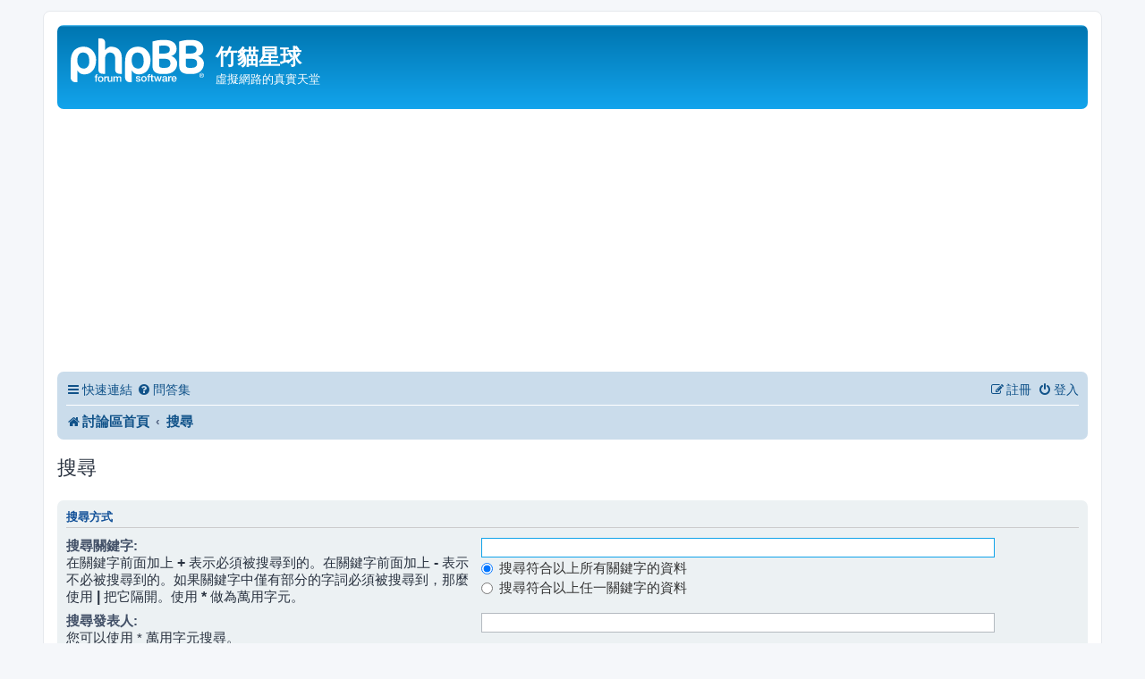

--- FILE ---
content_type: text/html; charset=UTF-8
request_url: https://phpbb-tw.net/phpbb/search.php?sid=57070d5abad1e10207dddfa1ae805e7d
body_size: 5569
content:
<!DOCTYPE html>
<html dir="ltr" lang="zh-cmn-hant">
<head>
<meta charset="utf-8" />
<meta http-equiv="X-UA-Compatible" content="IE=edge">
<meta name="viewport" content="width=device-width, initial-scale=1" />

<title>竹貓星球 - 搜尋</title>

	<link rel="alternate" type="application/atom+xml" title="消息來源 - 竹貓星球" href="/phpbb/app.php/feed?sid=9bf9790eb3623ab6ade1184bf9f7efa1">	<link rel="alternate" type="application/atom+xml" title="消息來源 - 新聞" href="/phpbb/app.php/feed/news?sid=9bf9790eb3623ab6ade1184bf9f7efa1">	<link rel="alternate" type="application/atom+xml" title="消息來源 - 所有版面" href="/phpbb/app.php/feed/forums?sid=9bf9790eb3623ab6ade1184bf9f7efa1">					

<!--
	phpBB style name: prosilver
	Based on style:   prosilver (this is the default phpBB3 style)
	Original author:  Tom Beddard ( http://www.subBlue.com/ )
	Modified by:
-->

<link href="./assets/css/font-awesome.min.css?assets_version=36" rel="stylesheet">
<link href="./styles/prosilver/theme/stylesheet.css?assets_version=36" rel="stylesheet">
<link href="./styles/prosilver/theme/zh_cmn_hant/stylesheet.css?assets_version=36" rel="stylesheet">




<!--[if lte IE 9]>
	<link href="./styles/prosilver/theme/tweaks.css?assets_version=36" rel="stylesheet">
<![endif]-->


<link href="./ext/phpbb/ads/styles/all/theme/phpbbads.css?assets_version=36" rel="stylesheet" media="screen" />


<!-- These cannot go into a CSS file as they are not processed with template vars -->

<style type="text/css">
*{
	font-size: 104%;
}
</style>



</head>
<body id="phpbb" class="nojs notouch section-search ltr ">


<div id="wrap" class="wrap">
	<a id="top" class="top-anchor" accesskey="t"></a>
	<div id="page-header">
		<div class="headerbar" role="banner">
					<div class="inner">

			<div id="site-description" class="site-description">
		<a id="logo" class="logo" href="./index.php?sid=9bf9790eb3623ab6ade1184bf9f7efa1" title="討論區首頁">
					<span class="site_logo"></span>
				</a>
				<h1>竹貓星球</h1>
				<p>虛擬網路的真實天堂</p>
				<p class="skiplink"><a href="#start_here">跳到內容</a></p>
			</div>

									
			</div>
					</div>
				<div class="navbar" role="navigation">
	<div class="inner">

	<ul id="nav-main" class="nav-main linklist" role="menubar">

		<li id="quick-links" class="quick-links dropdown-container responsive-menu" data-skip-responsive="true">
			<a href="#" class="dropdown-trigger">
				<i class="icon fa-bars fa-fw" aria-hidden="true"></i><span>快速連結</span>
			</a>
			<div class="dropdown">
				<div class="pointer"><div class="pointer-inner"></div></div>
				<ul class="dropdown-contents" role="menu">
					
											<li class="separator"></li>
																									<li>
								<a href="./search.php?search_id=unanswered&amp;sid=9bf9790eb3623ab6ade1184bf9f7efa1" role="menuitem">
									<i class="icon fa-file-o fa-fw icon-gray" aria-hidden="true"></i><span>沒有回覆的主題</span>
								</a>
							</li>
							<li>
								<a href="./search.php?search_id=active_topics&amp;sid=9bf9790eb3623ab6ade1184bf9f7efa1" role="menuitem">
									<i class="icon fa-file-o fa-fw icon-blue" aria-hidden="true"></i><span>最近討論的主題</span>
								</a>
							</li>
							<li class="separator"></li>
							<li>
								<a href="./search.php?sid=9bf9790eb3623ab6ade1184bf9f7efa1" role="menuitem">
									<i class="icon fa-search fa-fw" aria-hidden="true"></i><span>搜尋</span>
								</a>
							</li>
					
										<li class="separator"></li>

									</ul>
			</div>
		</li>

				<li data-skip-responsive="true">
			<a href="/phpbb/app.php/help/faq?sid=9bf9790eb3623ab6ade1184bf9f7efa1" rel="help" title="問答集" role="menuitem">
				<i class="icon fa-question-circle fa-fw" aria-hidden="true"></i><span>問答集</span>
			</a>
		</li>
						
			<li class="rightside"  data-skip-responsive="true">
			<a href="./ucp.php?mode=login&amp;redirect=search.php&amp;sid=9bf9790eb3623ab6ade1184bf9f7efa1" title="登入" accesskey="x" role="menuitem">
				<i class="icon fa-power-off fa-fw" aria-hidden="true"></i><span>登入</span>
			</a>
		</li>
					<li class="rightside" data-skip-responsive="true">
				<a href="./ucp.php?mode=register&amp;sid=9bf9790eb3623ab6ade1184bf9f7efa1" role="menuitem">
					<i class="icon fa-pencil-square-o  fa-fw" aria-hidden="true"></i><span>註冊</span>
				</a>
			</li>
						</ul>

	<ul id="nav-breadcrumbs" class="nav-breadcrumbs linklist navlinks" role="menubar">
				
		
		<li class="breadcrumbs" itemscope itemtype="https://schema.org/BreadcrumbList">

			
							<span class="crumb" itemtype="https://schema.org/ListItem" itemprop="itemListElement" itemscope><a itemprop="item" href="./index.php?sid=9bf9790eb3623ab6ade1184bf9f7efa1" accesskey="h" data-navbar-reference="index"><i class="icon fa-home fa-fw"></i><span itemprop="name">討論區首頁</span></a><meta itemprop="position" content="1" /></span>

											
								<span class="crumb" itemtype="https://schema.org/ListItem" itemprop="itemListElement" itemscope><a itemprop="item" href="./search.php?sid=9bf9790eb3623ab6ade1184bf9f7efa1"><span itemprop="name">搜尋</span></a><meta itemprop="position" content="2" /></span>
							
					</li>

		
			</ul>

	</div>
</div>
	</div>

	
	<a id="start_here" class="anchor"></a>
	<div id="page-body" class="page-body" role="main">
		
			<script>
		var u_phpbb_ads_click = '\/phpbb\/app.php\/adsclick\/0\u003Fsid\u003D9bf9790eb3623ab6ade1184bf9f7efa1';
	</script>
	
<h2 class="solo">搜尋</h2>

<form method="get" action="./search.php" data-focus="keywords">

<div class="panel">
	<div class="inner">
	<h3>搜尋方式</h3>

		<fieldset>
		<dl>
		<dt><label for="keywords">搜尋關鍵字:</label><br /><span>在關鍵字前面加上 <strong>+</strong> 表示必須被搜尋到的。在關鍵字前面加上 <strong>-</strong> 表示不必被搜尋到的。如果關鍵字中僅有部分的字詞必須被搜尋到，那麼使用 <strong>|</strong> 把它隔開。使用 <strong>*</strong> 做為萬用字元。</span></dt>
		<dd><input type="search" class="inputbox" name="keywords" id="keywords" size="40" title="搜尋關鍵字" /></dd>
		<dd><label for="terms1"><input type="radio" name="terms" id="terms1" value="all" checked="checked" /> 搜尋符合以上所有關鍵字的資料</label></dd>
		<dd><label for="terms2"><input type="radio" name="terms" id="terms2" value="any" /> 搜尋符合以上任一關鍵字的資料</label></dd>
	</dl>
	<dl>
		<dt><label for="author">搜尋發表人:</label><br /><span>您可以使用 * 萬用字元搜尋。</span></dt>
		<dd><input type="search" class="inputbox" name="author" id="author" size="40" title="搜尋發表人" /></dd>
	</dl>
		</fieldset>
	
	</div>
</div>

<div class="panel bg2">
	<div class="inner">

	<h3>搜尋選項</h3>

		<fieldset>
		<dl>
		<dt><label for="search_forum">選擇搜尋版面:</label><br /><span>選擇您想搜尋的版面。子版面會自動加入搜尋條件中，如果要關閉此功能，請反選下一個選項。</span></dt>
		<dd><select name="fid[]" id="search_forum" multiple="multiple" size="8" title="選擇搜尋版面"><option value="119">Announcement</option><option value="6">&nbsp; &nbsp;系統公告區</option><option value="217">Support</option><option value="232">&nbsp; &nbsp;[3.3.x] 安裝與使用</option><option value="233">&nbsp; &nbsp;&nbsp; &nbsp;[3.3.x] 中文</option><option value="234">&nbsp; &nbsp;&nbsp; &nbsp;[3.3.x] 轉換</option><option value="202">Extensions</option><option value="208">&nbsp; &nbsp;官方認證擴充功能</option><option value="237">&nbsp; &nbsp;&nbsp; &nbsp;[3.3.x] 官方認證擴充功能</option><option value="209">&nbsp; &nbsp;非官方認證擴充功能</option><option value="210">&nbsp; &nbsp;擴充功能問題討論</option><option value="211">Style</option><option value="239">&nbsp; &nbsp;官方認證風格</option><option value="235">&nbsp; &nbsp;&nbsp; &nbsp;[3.3.x] 官方認證風格</option><option value="242">&nbsp; &nbsp;非官方認證風格</option><option value="240">&nbsp; &nbsp;風格問題討論</option><option value="122">Knowledge</option><option value="98">&nbsp; &nbsp;教學文件庫</option><option value="173">&nbsp; &nbsp;&nbsp; &nbsp;2.0</option><option value="174">&nbsp; &nbsp;&nbsp; &nbsp;3.0</option><option value="216">&nbsp; &nbsp;&nbsp; &nbsp;3.1</option><option value="230">&nbsp; &nbsp;&nbsp; &nbsp;3.2</option><option value="238">&nbsp; &nbsp;&nbsp; &nbsp;3.3</option><option value="87">&nbsp; &nbsp;phpBB 技術文件與知識庫</option><option value="175">&nbsp; &nbsp;&nbsp; &nbsp;2.0</option><option value="176">&nbsp; &nbsp;&nbsp; &nbsp;3.0</option><option value="215">&nbsp; &nbsp;&nbsp; &nbsp;3.1</option><option value="229">&nbsp; &nbsp;&nbsp; &nbsp;3.2</option><option value="125">Non-phpBB specific</option><option value="169">&nbsp; &nbsp;塔羅占卜</option><option value="172">&nbsp; &nbsp;&nbsp; &nbsp;塔羅精華</option><option value="170">&nbsp; &nbsp;&nbsp; &nbsp;每週運勢</option><option value="171">&nbsp; &nbsp;&nbsp; &nbsp;我想發問</option><option value="101">&nbsp; &nbsp;站長交流</option><option value="96">&nbsp; &nbsp;自由軟體或免費軟體</option><option value="151">&nbsp; &nbsp;&nbsp; &nbsp;架站</option><option value="112">&nbsp; &nbsp;&nbsp; &nbsp;&nbsp; &nbsp;AppServ</option><option value="179">&nbsp; &nbsp;&nbsp; &nbsp;&nbsp; &nbsp;WampServer</option><option value="113">&nbsp; &nbsp;&nbsp; &nbsp;&nbsp; &nbsp;XAMPP</option><option value="111">&nbsp; &nbsp;&nbsp; &nbsp;&nbsp; &nbsp;phpMyAdmin</option><option value="150">&nbsp; &nbsp;&nbsp; &nbsp;&nbsp; &nbsp;ExoBUD MP</option><option value="159">&nbsp; &nbsp;&nbsp; &nbsp;&nbsp; &nbsp;4images</option><option value="160">&nbsp; &nbsp;&nbsp; &nbsp;&nbsp; &nbsp;Coppermine Photo Gallery</option><option value="153">&nbsp; &nbsp;&nbsp; &nbsp;網路</option><option value="156">&nbsp; &nbsp;&nbsp; &nbsp;文書</option><option value="152">&nbsp; &nbsp;&nbsp; &nbsp;檔案</option><option value="154">&nbsp; &nbsp;&nbsp; &nbsp;美工</option><option value="155">&nbsp; &nbsp;&nbsp; &nbsp;系統</option><option value="157">&nbsp; &nbsp;&nbsp; &nbsp;安全</option><option value="158">&nbsp; &nbsp;&nbsp; &nbsp;多媒體</option><option value="180">&nbsp; &nbsp;&nbsp; &nbsp;遊戲</option><option value="182">&nbsp; &nbsp;&nbsp; &nbsp;光碟</option><option value="14">&nbsp; &nbsp;休閒哈拉與心情小品</option><option value="99">&nbsp; &nbsp;意見反應或無法分類</option><option value="149">Link</option><option value="144">&nbsp; &nbsp;推薦網站</option><option value="121">Archives</option><option value="241">&nbsp; &nbsp;phpBB 3.2.x Forum Archive</option><option value="219">&nbsp; &nbsp;&nbsp; &nbsp;[3.2.x] 安裝與使用</option><option value="220">&nbsp; &nbsp;&nbsp; &nbsp;[3.2.x] 中文</option><option value="221">&nbsp; &nbsp;&nbsp; &nbsp;[3.2.x] 轉換</option><option value="236">&nbsp; &nbsp;&nbsp; &nbsp;[3.2.x] 官方認證擴充功能</option><option value="212">&nbsp; &nbsp;&nbsp; &nbsp;[3.2.x] 官方認證風格</option><option value="231">&nbsp; &nbsp;phpBB 3.1.x Forum Archive</option><option value="204">&nbsp; &nbsp;&nbsp; &nbsp;[3.1.x] 安裝與使用</option><option value="205">&nbsp; &nbsp;&nbsp; &nbsp;[3.1.x] 中文</option><option value="206">&nbsp; &nbsp;&nbsp; &nbsp;[3.1.x] 轉換</option><option value="223">&nbsp; &nbsp;&nbsp; &nbsp;[3.1.x] 官方認證風格</option><option value="222">&nbsp; &nbsp;phpBB 3.0.x Forum Archive</option><option value="129">&nbsp; &nbsp;&nbsp; &nbsp;[3.0.x] Support</option><option value="116">&nbsp; &nbsp;&nbsp; &nbsp;&nbsp; &nbsp;[3.0.x] 安裝與使用</option><option value="117">&nbsp; &nbsp;&nbsp; &nbsp;&nbsp; &nbsp;[3.0.x] 中文</option><option value="118">&nbsp; &nbsp;&nbsp; &nbsp;&nbsp; &nbsp;[3.0.x] 轉換</option><option value="130">&nbsp; &nbsp;&nbsp; &nbsp;[3.0.x] Mod</option><option value="132">&nbsp; &nbsp;&nbsp; &nbsp;&nbsp; &nbsp;[3.0.x] 官方認證外掛</option><option value="134">&nbsp; &nbsp;&nbsp; &nbsp;&nbsp; &nbsp;[3.0.x] 非官方認證外掛</option><option value="133">&nbsp; &nbsp;&nbsp; &nbsp;&nbsp; &nbsp;[3.0.x] 外掛問題討論</option><option value="131">&nbsp; &nbsp;&nbsp; &nbsp;[3.0.x] Style</option><option value="139">&nbsp; &nbsp;&nbsp; &nbsp;&nbsp; &nbsp;[3.0.x] 官方認證風格</option><option value="141">&nbsp; &nbsp;&nbsp; &nbsp;&nbsp; &nbsp;[3.0.x] 非官方認證風格</option><option value="140">&nbsp; &nbsp;&nbsp; &nbsp;&nbsp; &nbsp;[3.0.x] 風格問題討論</option><option value="181">&nbsp; &nbsp;phpBB2 Forum Archive</option><option value="128">&nbsp; &nbsp;&nbsp; &nbsp;Support</option><option value="2">&nbsp; &nbsp;&nbsp; &nbsp;&nbsp; &nbsp;phpBB 2 安裝與使用</option><option value="115">&nbsp; &nbsp;&nbsp; &nbsp;&nbsp; &nbsp;phpBB 2 plus 綜合討論</option><option value="123">&nbsp; &nbsp;&nbsp; &nbsp;MOD</option><option value="91">&nbsp; &nbsp;&nbsp; &nbsp;&nbsp; &nbsp;官方認證外掛</option><option value="104">&nbsp; &nbsp;&nbsp; &nbsp;&nbsp; &nbsp;非官方認證外掛</option><option value="100">&nbsp; &nbsp;&nbsp; &nbsp;&nbsp; &nbsp;外掛問題討論</option><option value="124">&nbsp; &nbsp;&nbsp; &nbsp;Style</option><option value="89">&nbsp; &nbsp;&nbsp; &nbsp;&nbsp; &nbsp;官方認證風格</option><option value="137">&nbsp; &nbsp;&nbsp; &nbsp;&nbsp; &nbsp;非官方認證風格</option><option value="90">&nbsp; &nbsp;&nbsp; &nbsp;&nbsp; &nbsp;風格問題討論</option></select></dd>
	</dl>
	<dl>
		<dt><label for="search_child1">搜尋子版面:</label></dt>
		<dd>
			<label for="search_child1"><input type="radio" name="sc" id="search_child1" value="1" checked="checked" /> 是</label>
			<label for="search_child2"><input type="radio" name="sc" id="search_child2" value="0" /> 否</label>
		</dd>
	</dl>
	<dl>
		<dt><label for="sf1">搜尋範圍:</label></dt>
		<dd><label for="sf1"><input type="radio" name="sf" id="sf1" value="all" checked="checked" /> 文章主題與內容</label></dd>
		<dd><label for="sf2"><input type="radio" name="sf" id="sf2" value="msgonly" /> 只要文章內容</label></dd>
		<dd><label for="sf3"><input type="radio" name="sf" id="sf3" value="titleonly" /> 只要文章主題</label></dd>
		<dd><label for="sf4"><input type="radio" name="sf" id="sf4" value="firstpost" /> 只要主題的第一篇文章內容</label></dd>
	</dl>
	
	<hr class="dashed" />

		<dl>
		<dt><label for="show_results1">顯示結果:</label></dt>
		<dd>
			<label for="show_results1"><input type="radio" name="sr" id="show_results1" value="posts" checked="checked" /> 文章</label>
			<label for="show_results2"><input type="radio" name="sr" id="show_results2" value="topics" /> 主題</label>
		</dd>
	</dl>
	<dl>
		<dt><label for="sd">排列順序:</label></dt>
		<dd><select name="sk" id="sk"><option value="a">發表人</option><option value="t" selected="selected">發表時間</option><option value="f">版面</option><option value="i">主題</option><option value="s">文章主題</option></select>&nbsp;
			<label for="sa"><input type="radio" name="sd" id="sa" value="a" /> 依序遞增</label>
			<label for="sd"><input type="radio" name="sd" id="sd" value="d" checked="checked" /> 依序遞減</label>
		</dd>
	</dl>
	<dl>
		<dt><label>時間範圍:</label></dt>
		<dd><select name="st" id="st"><option value="0" selected="selected">所有的</option><option value="1">1天</option><option value="7">7天</option><option value="14">2週</option><option value="30">1個月</option><option value="90">3個月</option><option value="180">6個月</option><option value="365">1年</option></select></dd>
	</dl>
	<dl>
		<dt>
			<label for="ch">返回第一頁:</label>
			<br><span>RETURN_FIRST_EXPLAIN</span>
		</dt>
		<dd><input id="ch" name="ch" type="number" value="300" min="0" max="9999" title="返回第一頁"> 個字元</dd>
	</dl>
		</fieldset>
	
	</div>
</div>

<div class="panel bg3">
	<div class="inner">

	<fieldset class="submit-buttons">
		<input type="hidden" name="t" value="0" />
<input type="hidden" name="sid" value="9bf9790eb3623ab6ade1184bf9f7efa1" />
<input type="reset" value="重新設定" name="reset" class="button2" />&nbsp;
		<input type="submit" name="submit" value="搜尋" class="button1" />
	</fieldset>

	</div>
</div>

</form>


			</div>

	<div class="phpbb-ads-center" style="margin: 10px 0; clear: both;" data-ad-id="3">
		<script async src="https://pagead2.googlesyndication.com/pagead/js/adsbygoogle.js"></script>
<!-- footer -->
<ins class="adsbygoogle"
     style="display:inline-block;width:728px;height:90px"
     data-ad-client="ca-pub-7488201687632982"
     data-ad-slot="9870467121"></ins>
<script>
(adsbygoogle = window.adsbygoogle || []).push({});
</script>
	</div>

<div id="page-footer" class="page-footer" role="contentinfo">
	<div class="navbar" role="navigation">
	<div class="inner">

	<ul id="nav-footer" class="nav-footer linklist" role="menubar">
		<li class="breadcrumbs">
									<span class="crumb"><a href="./index.php?sid=9bf9790eb3623ab6ade1184bf9f7efa1" data-navbar-reference="index"><i class="icon fa-home fa-fw" aria-hidden="true"></i><span>討論區首頁</span></a></span>					</li>
		
				<li class="rightside">所有顯示的時間為 <span title="UTC+8">UTC+08:00</span></li>
							<li class="rightside">
				<a href="./ucp.php?mode=delete_cookies&amp;sid=9bf9790eb3623ab6ade1184bf9f7efa1" data-ajax="true" data-refresh="true" role="menuitem">
					<i class="icon fa-trash fa-fw" aria-hidden="true"></i><span>刪除 Cookies</span>
				</a>
			</li>
														</ul>

	</div>
</div>

	<div class="copyright">
				<p class="footer-row">
			<span class="footer-copyright">Powered by <a href="https://www.phpbb.com/">phpBB</a>&reg; Forum Software &copy; phpBB Limited</span>
		</p>
				<p class="footer-row">
			<span class="footer-copyright">正體中文語系由 <a href="http://phpbb-tw.net/" onclick="window.open(this.href);return false;"> <strong>竹貓星球</strong> </a> 維護製作</span>
		</p>
						<p class="footer-row" role="menu">
			<a class="footer-link" href="./ucp.php?mode=privacy&amp;sid=9bf9790eb3623ab6ade1184bf9f7efa1" title="隱私" role="menuitem">
				<span class="footer-link-text">隱私</span>
			</a>
			|
			<a class="footer-link" href="./ucp.php?mode=terms&amp;sid=9bf9790eb3623ab6ade1184bf9f7efa1" title="條款" role="menuitem">
				<span class="footer-link-text">條款</span>
			</a>
		</p>
					</div>

	<div id="darkenwrapper" class="darkenwrapper" data-ajax-error-title="AJAX 錯誤" data-ajax-error-text="當處理您的請求時發生了錯誤。" data-ajax-error-text-abort="使用者中止請求。" data-ajax-error-text-timeout="您的請求超過時間；請重新再試一次。" data-ajax-error-text-parsererror="該請求發生了錯誤，伺服器返回一個無效的回覆。">
		<div id="darken" class="darken">&nbsp;</div>
	</div>

	<div id="phpbb_alert" class="phpbb_alert" data-l-err="錯誤" data-l-timeout-processing-req="請求逾時。">
		<a href="#" class="alert_close">
			<i class="icon fa-times-circle fa-fw" aria-hidden="true"></i>
		</a>
		<h3 class="alert_title">&nbsp;</h3><p class="alert_text"></p>
	</div>
	<div id="phpbb_confirm" class="phpbb_alert">
		<a href="#" class="alert_close">
			<i class="icon fa-times-circle fa-fw" aria-hidden="true"></i>
		</a>
		<div class="alert_text"></div>
	</div>
</div>

</div>

<div>
	<a id="bottom" class="anchor" accesskey="z"></a>
	<img src="/phpbb/app.php/cron/cron.task.core.tidy_sessions?sid=9bf9790eb3623ab6ade1184bf9f7efa1" width="1" height="1" alt="cron" /></div>

<script src="./assets/javascript/jquery-3.5.1.min.js?assets_version=36"></script>
<script src="./assets/javascript/core.js?assets_version=36"></script>



	<script>
		(function($) {
			'use strict';

			$(window).on('load', function() {
				$.get('\/phpbb\/app.php\/adsview\/3\u003Fsid\u003D9bf9790eb3623ab6ade1184bf9f7efa1');
			});
		})(jQuery);
	</script>

<script src="./ext/phpbb/ads/styles/all/template/js/clicks.js?assets_version=36"></script>
<script src="./styles/prosilver/template/forum_fn.js?assets_version=36"></script>
<script src="./styles/prosilver/template/ajax.js?assets_version=36"></script>





</body>
</html>


--- FILE ---
content_type: text/html; charset=utf-8
request_url: https://www.google.com/recaptcha/api2/aframe
body_size: 257
content:
<!DOCTYPE HTML><html><head><meta http-equiv="content-type" content="text/html; charset=UTF-8"></head><body><script nonce="yf3lx2bHIytdDT6Wrs03Cw">/** Anti-fraud and anti-abuse applications only. See google.com/recaptcha */ try{var clients={'sodar':'https://pagead2.googlesyndication.com/pagead/sodar?'};window.addEventListener("message",function(a){try{if(a.source===window.parent){var b=JSON.parse(a.data);var c=clients[b['id']];if(c){var d=document.createElement('img');d.src=c+b['params']+'&rc='+(localStorage.getItem("rc::a")?sessionStorage.getItem("rc::b"):"");window.document.body.appendChild(d);sessionStorage.setItem("rc::e",parseInt(sessionStorage.getItem("rc::e")||0)+1);localStorage.setItem("rc::h",'1769268251830');}}}catch(b){}});window.parent.postMessage("_grecaptcha_ready", "*");}catch(b){}</script></body></html>